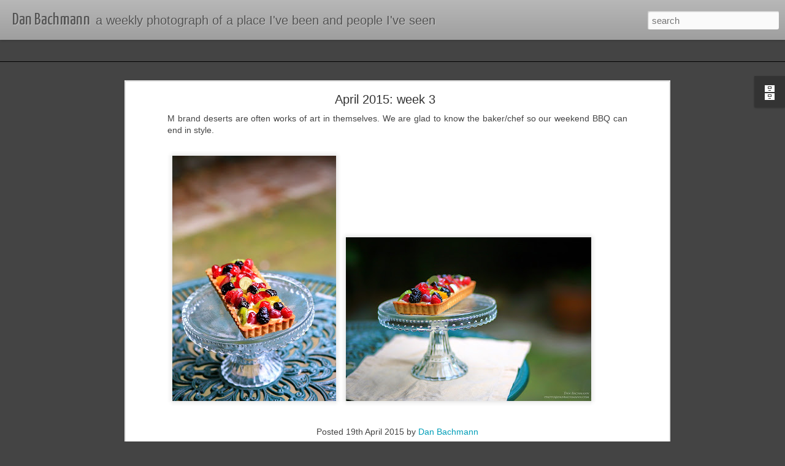

--- FILE ---
content_type: text/javascript; charset=UTF-8
request_url: http://danbachmann.blogspot.com/?v=0&action=initial&widgetId=BlogArchive1&responseType=js&xssi_token=AOuZoY4RVa4qIYJkU0iIB9zhk6VwUcCIZw%3A1768877363270
body_size: 1703
content:
try {
_WidgetManager._HandleControllerResult('BlogArchive1', 'initial',{'url': 'http://danbachmann.blogspot.com/search?updated-min\x3d1970-01-01T01:00:00%2B01:00\x26updated-max\x3d292278994-08-17T07:12:55Z\x26max-results\x3d50', 'name': 'All Posts', 'expclass': 'expanded', 'toggleId': 'ALL-0', 'post-count': 407, 'data': [{'url': 'http://danbachmann.blogspot.com/2016/', 'name': '2016', 'expclass': 'expanded', 'toggleId': 'YEARLY-1451606400000', 'post-count': 28, 'data': [{'url': 'http://danbachmann.blogspot.com/2016/07/', 'name': 'July', 'expclass': 'expanded', 'toggleId': 'MONTHLY-1467327600000', 'post-count': 6, 'posts': [{'title': 'July 2016: week 4', 'url': 'http://danbachmann.blogspot.com/2016/08/july-2016-week-4.html'}, {'title': 'July 2016: week 3', 'url': 'http://danbachmann.blogspot.com/2016/08/july-2016-week-3.html'}, {'title': 'July 2016: week 2', 'url': 'http://danbachmann.blogspot.com/2016/07/july-2016-week-2.html'}, {'title': 'July 2016: week 1', 'url': 'http://danbachmann.blogspot.com/2016/07/july-2016-week-1.html'}, {'title': 'June 2016: week 4', 'url': 'http://danbachmann.blogspot.com/2016/07/june-2016-week-4.html'}, {'title': 'June 2016: week 3', 'url': 'http://danbachmann.blogspot.com/2016/07/june-2016-week-3.html'}]}, {'url': 'http://danbachmann.blogspot.com/2016/06/', 'name': 'June', 'expclass': 'collapsed', 'toggleId': 'MONTHLY-1464735600000', 'post-count': 2}, {'url': 'http://danbachmann.blogspot.com/2016/05/', 'name': 'May', 'expclass': 'collapsed', 'toggleId': 'MONTHLY-1462057200000', 'post-count': 5}, {'url': 'http://danbachmann.blogspot.com/2016/04/', 'name': 'April', 'expclass': 'collapsed', 'toggleId': 'MONTHLY-1459465200000', 'post-count': 3}, {'url': 'http://danbachmann.blogspot.com/2016/03/', 'name': 'March', 'expclass': 'collapsed', 'toggleId': 'MONTHLY-1456790400000', 'post-count': 4}, {'url': 'http://danbachmann.blogspot.com/2016/02/', 'name': 'February', 'expclass': 'collapsed', 'toggleId': 'MONTHLY-1454284800000', 'post-count': 4}, {'url': 'http://danbachmann.blogspot.com/2016/01/', 'name': 'January', 'expclass': 'collapsed', 'toggleId': 'MONTHLY-1451606400000', 'post-count': 4}]}, {'url': 'http://danbachmann.blogspot.com/2015/', 'name': '2015', 'expclass': 'collapsed', 'toggleId': 'YEARLY-1420070400000', 'post-count': 52, 'data': [{'url': 'http://danbachmann.blogspot.com/2015/12/', 'name': 'December', 'expclass': 'collapsed', 'toggleId': 'MONTHLY-1448928000000', 'post-count': 4}, {'url': 'http://danbachmann.blogspot.com/2015/11/', 'name': 'November', 'expclass': 'collapsed', 'toggleId': 'MONTHLY-1446336000000', 'post-count': 4}, {'url': 'http://danbachmann.blogspot.com/2015/10/', 'name': 'October', 'expclass': 'collapsed', 'toggleId': 'MONTHLY-1443654000000', 'post-count': 4}, {'url': 'http://danbachmann.blogspot.com/2015/09/', 'name': 'September', 'expclass': 'collapsed', 'toggleId': 'MONTHLY-1441062000000', 'post-count': 4}, {'url': 'http://danbachmann.blogspot.com/2015/08/', 'name': 'August', 'expclass': 'collapsed', 'toggleId': 'MONTHLY-1438383600000', 'post-count': 6}, {'url': 'http://danbachmann.blogspot.com/2015/07/', 'name': 'July', 'expclass': 'collapsed', 'toggleId': 'MONTHLY-1435705200000', 'post-count': 4}, {'url': 'http://danbachmann.blogspot.com/2015/06/', 'name': 'June', 'expclass': 'collapsed', 'toggleId': 'MONTHLY-1433113200000', 'post-count': 4}, {'url': 'http://danbachmann.blogspot.com/2015/05/', 'name': 'May', 'expclass': 'collapsed', 'toggleId': 'MONTHLY-1430434800000', 'post-count': 5}, {'url': 'http://danbachmann.blogspot.com/2015/04/', 'name': 'April', 'expclass': 'collapsed', 'toggleId': 'MONTHLY-1427842800000', 'post-count': 4}, {'url': 'http://danbachmann.blogspot.com/2015/03/', 'name': 'March', 'expclass': 'collapsed', 'toggleId': 'MONTHLY-1425168000000', 'post-count': 4}, {'url': 'http://danbachmann.blogspot.com/2015/02/', 'name': 'February', 'expclass': 'collapsed', 'toggleId': 'MONTHLY-1422748800000', 'post-count': 4}, {'url': 'http://danbachmann.blogspot.com/2015/01/', 'name': 'January', 'expclass': 'collapsed', 'toggleId': 'MONTHLY-1420070400000', 'post-count': 5}]}, {'url': 'http://danbachmann.blogspot.com/2014/', 'name': '2014', 'expclass': 'collapsed', 'toggleId': 'YEARLY-1388534400000', 'post-count': 48, 'data': [{'url': 'http://danbachmann.blogspot.com/2014/12/', 'name': 'December', 'expclass': 'collapsed', 'toggleId': 'MONTHLY-1417392000000', 'post-count': 3}, {'url': 'http://danbachmann.blogspot.com/2014/11/', 'name': 'November', 'expclass': 'collapsed', 'toggleId': 'MONTHLY-1414800000000', 'post-count': 4}, {'url': 'http://danbachmann.blogspot.com/2014/10/', 'name': 'October', 'expclass': 'collapsed', 'toggleId': 'MONTHLY-1412118000000', 'post-count': 4}, {'url': 'http://danbachmann.blogspot.com/2014/09/', 'name': 'September', 'expclass': 'collapsed', 'toggleId': 'MONTHLY-1409526000000', 'post-count': 13}, {'url': 'http://danbachmann.blogspot.com/2014/07/', 'name': 'July', 'expclass': 'collapsed', 'toggleId': 'MONTHLY-1404169200000', 'post-count': 1}, {'url': 'http://danbachmann.blogspot.com/2014/06/', 'name': 'June', 'expclass': 'collapsed', 'toggleId': 'MONTHLY-1401577200000', 'post-count': 8}, {'url': 'http://danbachmann.blogspot.com/2014/05/', 'name': 'May', 'expclass': 'collapsed', 'toggleId': 'MONTHLY-1398898800000', 'post-count': 1}, {'url': 'http://danbachmann.blogspot.com/2014/04/', 'name': 'April', 'expclass': 'collapsed', 'toggleId': 'MONTHLY-1396306800000', 'post-count': 3}, {'url': 'http://danbachmann.blogspot.com/2014/03/', 'name': 'March', 'expclass': 'collapsed', 'toggleId': 'MONTHLY-1393632000000', 'post-count': 3}, {'url': 'http://danbachmann.blogspot.com/2014/02/', 'name': 'February', 'expclass': 'collapsed', 'toggleId': 'MONTHLY-1391212800000', 'post-count': 7}, {'url': 'http://danbachmann.blogspot.com/2014/01/', 'name': 'January', 'expclass': 'collapsed', 'toggleId': 'MONTHLY-1388534400000', 'post-count': 1}]}, {'url': 'http://danbachmann.blogspot.com/2013/', 'name': '2013', 'expclass': 'collapsed', 'toggleId': 'YEARLY-1356998400000', 'post-count': 54, 'data': [{'url': 'http://danbachmann.blogspot.com/2013/12/', 'name': 'December', 'expclass': 'collapsed', 'toggleId': 'MONTHLY-1385856000000', 'post-count': 2}, {'url': 'http://danbachmann.blogspot.com/2013/11/', 'name': 'November', 'expclass': 'collapsed', 'toggleId': 'MONTHLY-1383264000000', 'post-count': 6}, {'url': 'http://danbachmann.blogspot.com/2013/10/', 'name': 'October', 'expclass': 'collapsed', 'toggleId': 'MONTHLY-1380582000000', 'post-count': 4}, {'url': 'http://danbachmann.blogspot.com/2013/09/', 'name': 'September', 'expclass': 'collapsed', 'toggleId': 'MONTHLY-1377990000000', 'post-count': 4}, {'url': 'http://danbachmann.blogspot.com/2013/08/', 'name': 'August', 'expclass': 'collapsed', 'toggleId': 'MONTHLY-1375311600000', 'post-count': 15}, {'url': 'http://danbachmann.blogspot.com/2013/07/', 'name': 'July', 'expclass': 'collapsed', 'toggleId': 'MONTHLY-1372633200000', 'post-count': 1}, {'url': 'http://danbachmann.blogspot.com/2013/06/', 'name': 'June', 'expclass': 'collapsed', 'toggleId': 'MONTHLY-1370041200000', 'post-count': 1}, {'url': 'http://danbachmann.blogspot.com/2013/05/', 'name': 'May', 'expclass': 'collapsed', 'toggleId': 'MONTHLY-1367362800000', 'post-count': 1}, {'url': 'http://danbachmann.blogspot.com/2013/04/', 'name': 'April', 'expclass': 'collapsed', 'toggleId': 'MONTHLY-1364770800000', 'post-count': 5}, {'url': 'http://danbachmann.blogspot.com/2013/03/', 'name': 'March', 'expclass': 'collapsed', 'toggleId': 'MONTHLY-1362096000000', 'post-count': 5}, {'url': 'http://danbachmann.blogspot.com/2013/02/', 'name': 'February', 'expclass': 'collapsed', 'toggleId': 'MONTHLY-1359676800000', 'post-count': 2}, {'url': 'http://danbachmann.blogspot.com/2013/01/', 'name': 'January', 'expclass': 'collapsed', 'toggleId': 'MONTHLY-1356998400000', 'post-count': 8}]}, {'url': 'http://danbachmann.blogspot.com/2012/', 'name': '2012', 'expclass': 'collapsed', 'toggleId': 'YEARLY-1325376000000', 'post-count': 51, 'data': [{'url': 'http://danbachmann.blogspot.com/2012/12/', 'name': 'December', 'expclass': 'collapsed', 'toggleId': 'MONTHLY-1354320000000', 'post-count': 1}, {'url': 'http://danbachmann.blogspot.com/2012/11/', 'name': 'November', 'expclass': 'collapsed', 'toggleId': 'MONTHLY-1351728000000', 'post-count': 5}, {'url': 'http://danbachmann.blogspot.com/2012/10/', 'name': 'October', 'expclass': 'collapsed', 'toggleId': 'MONTHLY-1349046000000', 'post-count': 9}, {'url': 'http://danbachmann.blogspot.com/2012/09/', 'name': 'September', 'expclass': 'collapsed', 'toggleId': 'MONTHLY-1346454000000', 'post-count': 3}, {'url': 'http://danbachmann.blogspot.com/2012/08/', 'name': 'August', 'expclass': 'collapsed', 'toggleId': 'MONTHLY-1343775600000', 'post-count': 3}, {'url': 'http://danbachmann.blogspot.com/2012/07/', 'name': 'July', 'expclass': 'collapsed', 'toggleId': 'MONTHLY-1341097200000', 'post-count': 7}, {'url': 'http://danbachmann.blogspot.com/2012/06/', 'name': 'June', 'expclass': 'collapsed', 'toggleId': 'MONTHLY-1338505200000', 'post-count': 2}, {'url': 'http://danbachmann.blogspot.com/2012/05/', 'name': 'May', 'expclass': 'collapsed', 'toggleId': 'MONTHLY-1335826800000', 'post-count': 5}, {'url': 'http://danbachmann.blogspot.com/2012/04/', 'name': 'April', 'expclass': 'collapsed', 'toggleId': 'MONTHLY-1333234800000', 'post-count': 6}, {'url': 'http://danbachmann.blogspot.com/2012/03/', 'name': 'March', 'expclass': 'collapsed', 'toggleId': 'MONTHLY-1330560000000', 'post-count': 3}, {'url': 'http://danbachmann.blogspot.com/2012/02/', 'name': 'February', 'expclass': 'collapsed', 'toggleId': 'MONTHLY-1328054400000', 'post-count': 3}, {'url': 'http://danbachmann.blogspot.com/2012/01/', 'name': 'January', 'expclass': 'collapsed', 'toggleId': 'MONTHLY-1325376000000', 'post-count': 4}]}, {'url': 'http://danbachmann.blogspot.com/2011/', 'name': '2011', 'expclass': 'collapsed', 'toggleId': 'YEARLY-1293840000000', 'post-count': 55, 'data': [{'url': 'http://danbachmann.blogspot.com/2011/12/', 'name': 'December', 'expclass': 'collapsed', 'toggleId': 'MONTHLY-1322697600000', 'post-count': 6}, {'url': 'http://danbachmann.blogspot.com/2011/11/', 'name': 'November', 'expclass': 'collapsed', 'toggleId': 'MONTHLY-1320105600000', 'post-count': 4}, {'url': 'http://danbachmann.blogspot.com/2011/10/', 'name': 'October', 'expclass': 'collapsed', 'toggleId': 'MONTHLY-1317423600000', 'post-count': 5}, {'url': 'http://danbachmann.blogspot.com/2011/09/', 'name': 'September', 'expclass': 'collapsed', 'toggleId': 'MONTHLY-1314831600000', 'post-count': 3}, {'url': 'http://danbachmann.blogspot.com/2011/08/', 'name': 'August', 'expclass': 'collapsed', 'toggleId': 'MONTHLY-1312153200000', 'post-count': 6}, {'url': 'http://danbachmann.blogspot.com/2011/07/', 'name': 'July', 'expclass': 'collapsed', 'toggleId': 'MONTHLY-1309474800000', 'post-count': 4}, {'url': 'http://danbachmann.blogspot.com/2011/06/', 'name': 'June', 'expclass': 'collapsed', 'toggleId': 'MONTHLY-1306882800000', 'post-count': 5}, {'url': 'http://danbachmann.blogspot.com/2011/05/', 'name': 'May', 'expclass': 'collapsed', 'toggleId': 'MONTHLY-1304204400000', 'post-count': 7}, {'url': 'http://danbachmann.blogspot.com/2011/04/', 'name': 'April', 'expclass': 'collapsed', 'toggleId': 'MONTHLY-1301612400000', 'post-count': 3}, {'url': 'http://danbachmann.blogspot.com/2011/03/', 'name': 'March', 'expclass': 'collapsed', 'toggleId': 'MONTHLY-1298937600000', 'post-count': 8}, {'url': 'http://danbachmann.blogspot.com/2011/02/', 'name': 'February', 'expclass': 'collapsed', 'toggleId': 'MONTHLY-1296518400000', 'post-count': 1}, {'url': 'http://danbachmann.blogspot.com/2011/01/', 'name': 'January', 'expclass': 'collapsed', 'toggleId': 'MONTHLY-1293840000000', 'post-count': 3}]}, {'url': 'http://danbachmann.blogspot.com/2010/', 'name': '2010', 'expclass': 'collapsed', 'toggleId': 'YEARLY-1262304000000', 'post-count': 55, 'data': [{'url': 'http://danbachmann.blogspot.com/2010/12/', 'name': 'December', 'expclass': 'collapsed', 'toggleId': 'MONTHLY-1291161600000', 'post-count': 5}, {'url': 'http://danbachmann.blogspot.com/2010/11/', 'name': 'November', 'expclass': 'collapsed', 'toggleId': 'MONTHLY-1288569600000', 'post-count': 4}, {'url': 'http://danbachmann.blogspot.com/2010/10/', 'name': 'October', 'expclass': 'collapsed', 'toggleId': 'MONTHLY-1285887600000', 'post-count': 9}, {'url': 'http://danbachmann.blogspot.com/2010/09/', 'name': 'September', 'expclass': 'collapsed', 'toggleId': 'MONTHLY-1283295600000', 'post-count': 3}, {'url': 'http://danbachmann.blogspot.com/2010/08/', 'name': 'August', 'expclass': 'collapsed', 'toggleId': 'MONTHLY-1280617200000', 'post-count': 2}, {'url': 'http://danbachmann.blogspot.com/2010/07/', 'name': 'July', 'expclass': 'collapsed', 'toggleId': 'MONTHLY-1277938800000', 'post-count': 9}, {'url': 'http://danbachmann.blogspot.com/2010/06/', 'name': 'June', 'expclass': 'collapsed', 'toggleId': 'MONTHLY-1275346800000', 'post-count': 4}, {'url': 'http://danbachmann.blogspot.com/2010/05/', 'name': 'May', 'expclass': 'collapsed', 'toggleId': 'MONTHLY-1272668400000', 'post-count': 1}, {'url': 'http://danbachmann.blogspot.com/2010/04/', 'name': 'April', 'expclass': 'collapsed', 'toggleId': 'MONTHLY-1270076400000', 'post-count': 6}, {'url': 'http://danbachmann.blogspot.com/2010/03/', 'name': 'March', 'expclass': 'collapsed', 'toggleId': 'MONTHLY-1267401600000', 'post-count': 3}, {'url': 'http://danbachmann.blogspot.com/2010/02/', 'name': 'February', 'expclass': 'collapsed', 'toggleId': 'MONTHLY-1264982400000', 'post-count': 5}, {'url': 'http://danbachmann.blogspot.com/2010/01/', 'name': 'January', 'expclass': 'collapsed', 'toggleId': 'MONTHLY-1262304000000', 'post-count': 4}]}, {'url': 'http://danbachmann.blogspot.com/2009/', 'name': '2009', 'expclass': 'collapsed', 'toggleId': 'YEARLY-1230768000000', 'post-count': 54, 'data': [{'url': 'http://danbachmann.blogspot.com/2009/12/', 'name': 'December', 'expclass': 'collapsed', 'toggleId': 'MONTHLY-1259625600000', 'post-count': 4}, {'url': 'http://danbachmann.blogspot.com/2009/11/', 'name': 'November', 'expclass': 'collapsed', 'toggleId': 'MONTHLY-1257033600000', 'post-count': 4}, {'url': 'http://danbachmann.blogspot.com/2009/10/', 'name': 'October', 'expclass': 'collapsed', 'toggleId': 'MONTHLY-1254351600000', 'post-count': 5}, {'url': 'http://danbachmann.blogspot.com/2009/09/', 'name': 'September', 'expclass': 'collapsed', 'toggleId': 'MONTHLY-1251759600000', 'post-count': 6}, {'url': 'http://danbachmann.blogspot.com/2009/08/', 'name': 'August', 'expclass': 'collapsed', 'toggleId': 'MONTHLY-1249081200000', 'post-count': 4}, {'url': 'http://danbachmann.blogspot.com/2009/07/', 'name': 'July', 'expclass': 'collapsed', 'toggleId': 'MONTHLY-1246402800000', 'post-count': 12}, {'url': 'http://danbachmann.blogspot.com/2009/06/', 'name': 'June', 'expclass': 'collapsed', 'toggleId': 'MONTHLY-1243810800000', 'post-count': 8}, {'url': 'http://danbachmann.blogspot.com/2009/04/', 'name': 'April', 'expclass': 'collapsed', 'toggleId': 'MONTHLY-1238540400000', 'post-count': 2}, {'url': 'http://danbachmann.blogspot.com/2009/03/', 'name': 'March', 'expclass': 'collapsed', 'toggleId': 'MONTHLY-1235865600000', 'post-count': 1}, {'url': 'http://danbachmann.blogspot.com/2009/02/', 'name': 'February', 'expclass': 'collapsed', 'toggleId': 'MONTHLY-1233446400000', 'post-count': 4}, {'url': 'http://danbachmann.blogspot.com/2009/01/', 'name': 'January', 'expclass': 'collapsed', 'toggleId': 'MONTHLY-1230768000000', 'post-count': 4}]}, {'url': 'http://danbachmann.blogspot.com/2008/', 'name': '2008', 'expclass': 'collapsed', 'toggleId': 'YEARLY-1199145600000', 'post-count': 6, 'data': [{'url': 'http://danbachmann.blogspot.com/2008/12/', 'name': 'December', 'expclass': 'collapsed', 'toggleId': 'MONTHLY-1228089600000', 'post-count': 1}, {'url': 'http://danbachmann.blogspot.com/2008/11/', 'name': 'November', 'expclass': 'collapsed', 'toggleId': 'MONTHLY-1225497600000', 'post-count': 2}, {'url': 'http://danbachmann.blogspot.com/2008/10/', 'name': 'October', 'expclass': 'collapsed', 'toggleId': 'MONTHLY-1222815600000', 'post-count': 1}, {'url': 'http://danbachmann.blogspot.com/2008/09/', 'name': 'September', 'expclass': 'collapsed', 'toggleId': 'MONTHLY-1220223600000', 'post-count': 2}]}, {'url': 'http://danbachmann.blogspot.com/2007/', 'name': '2007', 'expclass': 'collapsed', 'toggleId': 'YEARLY-1167609600000', 'post-count': 4, 'data': [{'url': 'http://danbachmann.blogspot.com/2007/07/', 'name': 'July', 'expclass': 'collapsed', 'toggleId': 'MONTHLY-1183244400000', 'post-count': 4}]}], 'toggleopen': 'MONTHLY-1467327600000', 'style': 'HIERARCHY', 'title': 'Blog Archive'});
} catch (e) {
  if (typeof log != 'undefined') {
    log('HandleControllerResult failed: ' + e);
  }
}


--- FILE ---
content_type: text/javascript; charset=UTF-8
request_url: http://danbachmann.blogspot.com/?v=0&action=initial&widgetId=BlogArchive1&responseType=js&xssi_token=AOuZoY4RVa4qIYJkU0iIB9zhk6VwUcCIZw%3A1768877363270
body_size: 1703
content:
try {
_WidgetManager._HandleControllerResult('BlogArchive1', 'initial',{'url': 'http://danbachmann.blogspot.com/search?updated-min\x3d1970-01-01T01:00:00%2B01:00\x26updated-max\x3d292278994-08-17T07:12:55Z\x26max-results\x3d50', 'name': 'All Posts', 'expclass': 'expanded', 'toggleId': 'ALL-0', 'post-count': 407, 'data': [{'url': 'http://danbachmann.blogspot.com/2016/', 'name': '2016', 'expclass': 'expanded', 'toggleId': 'YEARLY-1451606400000', 'post-count': 28, 'data': [{'url': 'http://danbachmann.blogspot.com/2016/07/', 'name': 'July', 'expclass': 'expanded', 'toggleId': 'MONTHLY-1467327600000', 'post-count': 6, 'posts': [{'title': 'July 2016: week 4', 'url': 'http://danbachmann.blogspot.com/2016/08/july-2016-week-4.html'}, {'title': 'July 2016: week 3', 'url': 'http://danbachmann.blogspot.com/2016/08/july-2016-week-3.html'}, {'title': 'July 2016: week 2', 'url': 'http://danbachmann.blogspot.com/2016/07/july-2016-week-2.html'}, {'title': 'July 2016: week 1', 'url': 'http://danbachmann.blogspot.com/2016/07/july-2016-week-1.html'}, {'title': 'June 2016: week 4', 'url': 'http://danbachmann.blogspot.com/2016/07/june-2016-week-4.html'}, {'title': 'June 2016: week 3', 'url': 'http://danbachmann.blogspot.com/2016/07/june-2016-week-3.html'}]}, {'url': 'http://danbachmann.blogspot.com/2016/06/', 'name': 'June', 'expclass': 'collapsed', 'toggleId': 'MONTHLY-1464735600000', 'post-count': 2}, {'url': 'http://danbachmann.blogspot.com/2016/05/', 'name': 'May', 'expclass': 'collapsed', 'toggleId': 'MONTHLY-1462057200000', 'post-count': 5}, {'url': 'http://danbachmann.blogspot.com/2016/04/', 'name': 'April', 'expclass': 'collapsed', 'toggleId': 'MONTHLY-1459465200000', 'post-count': 3}, {'url': 'http://danbachmann.blogspot.com/2016/03/', 'name': 'March', 'expclass': 'collapsed', 'toggleId': 'MONTHLY-1456790400000', 'post-count': 4}, {'url': 'http://danbachmann.blogspot.com/2016/02/', 'name': 'February', 'expclass': 'collapsed', 'toggleId': 'MONTHLY-1454284800000', 'post-count': 4}, {'url': 'http://danbachmann.blogspot.com/2016/01/', 'name': 'January', 'expclass': 'collapsed', 'toggleId': 'MONTHLY-1451606400000', 'post-count': 4}]}, {'url': 'http://danbachmann.blogspot.com/2015/', 'name': '2015', 'expclass': 'collapsed', 'toggleId': 'YEARLY-1420070400000', 'post-count': 52, 'data': [{'url': 'http://danbachmann.blogspot.com/2015/12/', 'name': 'December', 'expclass': 'collapsed', 'toggleId': 'MONTHLY-1448928000000', 'post-count': 4}, {'url': 'http://danbachmann.blogspot.com/2015/11/', 'name': 'November', 'expclass': 'collapsed', 'toggleId': 'MONTHLY-1446336000000', 'post-count': 4}, {'url': 'http://danbachmann.blogspot.com/2015/10/', 'name': 'October', 'expclass': 'collapsed', 'toggleId': 'MONTHLY-1443654000000', 'post-count': 4}, {'url': 'http://danbachmann.blogspot.com/2015/09/', 'name': 'September', 'expclass': 'collapsed', 'toggleId': 'MONTHLY-1441062000000', 'post-count': 4}, {'url': 'http://danbachmann.blogspot.com/2015/08/', 'name': 'August', 'expclass': 'collapsed', 'toggleId': 'MONTHLY-1438383600000', 'post-count': 6}, {'url': 'http://danbachmann.blogspot.com/2015/07/', 'name': 'July', 'expclass': 'collapsed', 'toggleId': 'MONTHLY-1435705200000', 'post-count': 4}, {'url': 'http://danbachmann.blogspot.com/2015/06/', 'name': 'June', 'expclass': 'collapsed', 'toggleId': 'MONTHLY-1433113200000', 'post-count': 4}, {'url': 'http://danbachmann.blogspot.com/2015/05/', 'name': 'May', 'expclass': 'collapsed', 'toggleId': 'MONTHLY-1430434800000', 'post-count': 5}, {'url': 'http://danbachmann.blogspot.com/2015/04/', 'name': 'April', 'expclass': 'collapsed', 'toggleId': 'MONTHLY-1427842800000', 'post-count': 4}, {'url': 'http://danbachmann.blogspot.com/2015/03/', 'name': 'March', 'expclass': 'collapsed', 'toggleId': 'MONTHLY-1425168000000', 'post-count': 4}, {'url': 'http://danbachmann.blogspot.com/2015/02/', 'name': 'February', 'expclass': 'collapsed', 'toggleId': 'MONTHLY-1422748800000', 'post-count': 4}, {'url': 'http://danbachmann.blogspot.com/2015/01/', 'name': 'January', 'expclass': 'collapsed', 'toggleId': 'MONTHLY-1420070400000', 'post-count': 5}]}, {'url': 'http://danbachmann.blogspot.com/2014/', 'name': '2014', 'expclass': 'collapsed', 'toggleId': 'YEARLY-1388534400000', 'post-count': 48, 'data': [{'url': 'http://danbachmann.blogspot.com/2014/12/', 'name': 'December', 'expclass': 'collapsed', 'toggleId': 'MONTHLY-1417392000000', 'post-count': 3}, {'url': 'http://danbachmann.blogspot.com/2014/11/', 'name': 'November', 'expclass': 'collapsed', 'toggleId': 'MONTHLY-1414800000000', 'post-count': 4}, {'url': 'http://danbachmann.blogspot.com/2014/10/', 'name': 'October', 'expclass': 'collapsed', 'toggleId': 'MONTHLY-1412118000000', 'post-count': 4}, {'url': 'http://danbachmann.blogspot.com/2014/09/', 'name': 'September', 'expclass': 'collapsed', 'toggleId': 'MONTHLY-1409526000000', 'post-count': 13}, {'url': 'http://danbachmann.blogspot.com/2014/07/', 'name': 'July', 'expclass': 'collapsed', 'toggleId': 'MONTHLY-1404169200000', 'post-count': 1}, {'url': 'http://danbachmann.blogspot.com/2014/06/', 'name': 'June', 'expclass': 'collapsed', 'toggleId': 'MONTHLY-1401577200000', 'post-count': 8}, {'url': 'http://danbachmann.blogspot.com/2014/05/', 'name': 'May', 'expclass': 'collapsed', 'toggleId': 'MONTHLY-1398898800000', 'post-count': 1}, {'url': 'http://danbachmann.blogspot.com/2014/04/', 'name': 'April', 'expclass': 'collapsed', 'toggleId': 'MONTHLY-1396306800000', 'post-count': 3}, {'url': 'http://danbachmann.blogspot.com/2014/03/', 'name': 'March', 'expclass': 'collapsed', 'toggleId': 'MONTHLY-1393632000000', 'post-count': 3}, {'url': 'http://danbachmann.blogspot.com/2014/02/', 'name': 'February', 'expclass': 'collapsed', 'toggleId': 'MONTHLY-1391212800000', 'post-count': 7}, {'url': 'http://danbachmann.blogspot.com/2014/01/', 'name': 'January', 'expclass': 'collapsed', 'toggleId': 'MONTHLY-1388534400000', 'post-count': 1}]}, {'url': 'http://danbachmann.blogspot.com/2013/', 'name': '2013', 'expclass': 'collapsed', 'toggleId': 'YEARLY-1356998400000', 'post-count': 54, 'data': [{'url': 'http://danbachmann.blogspot.com/2013/12/', 'name': 'December', 'expclass': 'collapsed', 'toggleId': 'MONTHLY-1385856000000', 'post-count': 2}, {'url': 'http://danbachmann.blogspot.com/2013/11/', 'name': 'November', 'expclass': 'collapsed', 'toggleId': 'MONTHLY-1383264000000', 'post-count': 6}, {'url': 'http://danbachmann.blogspot.com/2013/10/', 'name': 'October', 'expclass': 'collapsed', 'toggleId': 'MONTHLY-1380582000000', 'post-count': 4}, {'url': 'http://danbachmann.blogspot.com/2013/09/', 'name': 'September', 'expclass': 'collapsed', 'toggleId': 'MONTHLY-1377990000000', 'post-count': 4}, {'url': 'http://danbachmann.blogspot.com/2013/08/', 'name': 'August', 'expclass': 'collapsed', 'toggleId': 'MONTHLY-1375311600000', 'post-count': 15}, {'url': 'http://danbachmann.blogspot.com/2013/07/', 'name': 'July', 'expclass': 'collapsed', 'toggleId': 'MONTHLY-1372633200000', 'post-count': 1}, {'url': 'http://danbachmann.blogspot.com/2013/06/', 'name': 'June', 'expclass': 'collapsed', 'toggleId': 'MONTHLY-1370041200000', 'post-count': 1}, {'url': 'http://danbachmann.blogspot.com/2013/05/', 'name': 'May', 'expclass': 'collapsed', 'toggleId': 'MONTHLY-1367362800000', 'post-count': 1}, {'url': 'http://danbachmann.blogspot.com/2013/04/', 'name': 'April', 'expclass': 'collapsed', 'toggleId': 'MONTHLY-1364770800000', 'post-count': 5}, {'url': 'http://danbachmann.blogspot.com/2013/03/', 'name': 'March', 'expclass': 'collapsed', 'toggleId': 'MONTHLY-1362096000000', 'post-count': 5}, {'url': 'http://danbachmann.blogspot.com/2013/02/', 'name': 'February', 'expclass': 'collapsed', 'toggleId': 'MONTHLY-1359676800000', 'post-count': 2}, {'url': 'http://danbachmann.blogspot.com/2013/01/', 'name': 'January', 'expclass': 'collapsed', 'toggleId': 'MONTHLY-1356998400000', 'post-count': 8}]}, {'url': 'http://danbachmann.blogspot.com/2012/', 'name': '2012', 'expclass': 'collapsed', 'toggleId': 'YEARLY-1325376000000', 'post-count': 51, 'data': [{'url': 'http://danbachmann.blogspot.com/2012/12/', 'name': 'December', 'expclass': 'collapsed', 'toggleId': 'MONTHLY-1354320000000', 'post-count': 1}, {'url': 'http://danbachmann.blogspot.com/2012/11/', 'name': 'November', 'expclass': 'collapsed', 'toggleId': 'MONTHLY-1351728000000', 'post-count': 5}, {'url': 'http://danbachmann.blogspot.com/2012/10/', 'name': 'October', 'expclass': 'collapsed', 'toggleId': 'MONTHLY-1349046000000', 'post-count': 9}, {'url': 'http://danbachmann.blogspot.com/2012/09/', 'name': 'September', 'expclass': 'collapsed', 'toggleId': 'MONTHLY-1346454000000', 'post-count': 3}, {'url': 'http://danbachmann.blogspot.com/2012/08/', 'name': 'August', 'expclass': 'collapsed', 'toggleId': 'MONTHLY-1343775600000', 'post-count': 3}, {'url': 'http://danbachmann.blogspot.com/2012/07/', 'name': 'July', 'expclass': 'collapsed', 'toggleId': 'MONTHLY-1341097200000', 'post-count': 7}, {'url': 'http://danbachmann.blogspot.com/2012/06/', 'name': 'June', 'expclass': 'collapsed', 'toggleId': 'MONTHLY-1338505200000', 'post-count': 2}, {'url': 'http://danbachmann.blogspot.com/2012/05/', 'name': 'May', 'expclass': 'collapsed', 'toggleId': 'MONTHLY-1335826800000', 'post-count': 5}, {'url': 'http://danbachmann.blogspot.com/2012/04/', 'name': 'April', 'expclass': 'collapsed', 'toggleId': 'MONTHLY-1333234800000', 'post-count': 6}, {'url': 'http://danbachmann.blogspot.com/2012/03/', 'name': 'March', 'expclass': 'collapsed', 'toggleId': 'MONTHLY-1330560000000', 'post-count': 3}, {'url': 'http://danbachmann.blogspot.com/2012/02/', 'name': 'February', 'expclass': 'collapsed', 'toggleId': 'MONTHLY-1328054400000', 'post-count': 3}, {'url': 'http://danbachmann.blogspot.com/2012/01/', 'name': 'January', 'expclass': 'collapsed', 'toggleId': 'MONTHLY-1325376000000', 'post-count': 4}]}, {'url': 'http://danbachmann.blogspot.com/2011/', 'name': '2011', 'expclass': 'collapsed', 'toggleId': 'YEARLY-1293840000000', 'post-count': 55, 'data': [{'url': 'http://danbachmann.blogspot.com/2011/12/', 'name': 'December', 'expclass': 'collapsed', 'toggleId': 'MONTHLY-1322697600000', 'post-count': 6}, {'url': 'http://danbachmann.blogspot.com/2011/11/', 'name': 'November', 'expclass': 'collapsed', 'toggleId': 'MONTHLY-1320105600000', 'post-count': 4}, {'url': 'http://danbachmann.blogspot.com/2011/10/', 'name': 'October', 'expclass': 'collapsed', 'toggleId': 'MONTHLY-1317423600000', 'post-count': 5}, {'url': 'http://danbachmann.blogspot.com/2011/09/', 'name': 'September', 'expclass': 'collapsed', 'toggleId': 'MONTHLY-1314831600000', 'post-count': 3}, {'url': 'http://danbachmann.blogspot.com/2011/08/', 'name': 'August', 'expclass': 'collapsed', 'toggleId': 'MONTHLY-1312153200000', 'post-count': 6}, {'url': 'http://danbachmann.blogspot.com/2011/07/', 'name': 'July', 'expclass': 'collapsed', 'toggleId': 'MONTHLY-1309474800000', 'post-count': 4}, {'url': 'http://danbachmann.blogspot.com/2011/06/', 'name': 'June', 'expclass': 'collapsed', 'toggleId': 'MONTHLY-1306882800000', 'post-count': 5}, {'url': 'http://danbachmann.blogspot.com/2011/05/', 'name': 'May', 'expclass': 'collapsed', 'toggleId': 'MONTHLY-1304204400000', 'post-count': 7}, {'url': 'http://danbachmann.blogspot.com/2011/04/', 'name': 'April', 'expclass': 'collapsed', 'toggleId': 'MONTHLY-1301612400000', 'post-count': 3}, {'url': 'http://danbachmann.blogspot.com/2011/03/', 'name': 'March', 'expclass': 'collapsed', 'toggleId': 'MONTHLY-1298937600000', 'post-count': 8}, {'url': 'http://danbachmann.blogspot.com/2011/02/', 'name': 'February', 'expclass': 'collapsed', 'toggleId': 'MONTHLY-1296518400000', 'post-count': 1}, {'url': 'http://danbachmann.blogspot.com/2011/01/', 'name': 'January', 'expclass': 'collapsed', 'toggleId': 'MONTHLY-1293840000000', 'post-count': 3}]}, {'url': 'http://danbachmann.blogspot.com/2010/', 'name': '2010', 'expclass': 'collapsed', 'toggleId': 'YEARLY-1262304000000', 'post-count': 55, 'data': [{'url': 'http://danbachmann.blogspot.com/2010/12/', 'name': 'December', 'expclass': 'collapsed', 'toggleId': 'MONTHLY-1291161600000', 'post-count': 5}, {'url': 'http://danbachmann.blogspot.com/2010/11/', 'name': 'November', 'expclass': 'collapsed', 'toggleId': 'MONTHLY-1288569600000', 'post-count': 4}, {'url': 'http://danbachmann.blogspot.com/2010/10/', 'name': 'October', 'expclass': 'collapsed', 'toggleId': 'MONTHLY-1285887600000', 'post-count': 9}, {'url': 'http://danbachmann.blogspot.com/2010/09/', 'name': 'September', 'expclass': 'collapsed', 'toggleId': 'MONTHLY-1283295600000', 'post-count': 3}, {'url': 'http://danbachmann.blogspot.com/2010/08/', 'name': 'August', 'expclass': 'collapsed', 'toggleId': 'MONTHLY-1280617200000', 'post-count': 2}, {'url': 'http://danbachmann.blogspot.com/2010/07/', 'name': 'July', 'expclass': 'collapsed', 'toggleId': 'MONTHLY-1277938800000', 'post-count': 9}, {'url': 'http://danbachmann.blogspot.com/2010/06/', 'name': 'June', 'expclass': 'collapsed', 'toggleId': 'MONTHLY-1275346800000', 'post-count': 4}, {'url': 'http://danbachmann.blogspot.com/2010/05/', 'name': 'May', 'expclass': 'collapsed', 'toggleId': 'MONTHLY-1272668400000', 'post-count': 1}, {'url': 'http://danbachmann.blogspot.com/2010/04/', 'name': 'April', 'expclass': 'collapsed', 'toggleId': 'MONTHLY-1270076400000', 'post-count': 6}, {'url': 'http://danbachmann.blogspot.com/2010/03/', 'name': 'March', 'expclass': 'collapsed', 'toggleId': 'MONTHLY-1267401600000', 'post-count': 3}, {'url': 'http://danbachmann.blogspot.com/2010/02/', 'name': 'February', 'expclass': 'collapsed', 'toggleId': 'MONTHLY-1264982400000', 'post-count': 5}, {'url': 'http://danbachmann.blogspot.com/2010/01/', 'name': 'January', 'expclass': 'collapsed', 'toggleId': 'MONTHLY-1262304000000', 'post-count': 4}]}, {'url': 'http://danbachmann.blogspot.com/2009/', 'name': '2009', 'expclass': 'collapsed', 'toggleId': 'YEARLY-1230768000000', 'post-count': 54, 'data': [{'url': 'http://danbachmann.blogspot.com/2009/12/', 'name': 'December', 'expclass': 'collapsed', 'toggleId': 'MONTHLY-1259625600000', 'post-count': 4}, {'url': 'http://danbachmann.blogspot.com/2009/11/', 'name': 'November', 'expclass': 'collapsed', 'toggleId': 'MONTHLY-1257033600000', 'post-count': 4}, {'url': 'http://danbachmann.blogspot.com/2009/10/', 'name': 'October', 'expclass': 'collapsed', 'toggleId': 'MONTHLY-1254351600000', 'post-count': 5}, {'url': 'http://danbachmann.blogspot.com/2009/09/', 'name': 'September', 'expclass': 'collapsed', 'toggleId': 'MONTHLY-1251759600000', 'post-count': 6}, {'url': 'http://danbachmann.blogspot.com/2009/08/', 'name': 'August', 'expclass': 'collapsed', 'toggleId': 'MONTHLY-1249081200000', 'post-count': 4}, {'url': 'http://danbachmann.blogspot.com/2009/07/', 'name': 'July', 'expclass': 'collapsed', 'toggleId': 'MONTHLY-1246402800000', 'post-count': 12}, {'url': 'http://danbachmann.blogspot.com/2009/06/', 'name': 'June', 'expclass': 'collapsed', 'toggleId': 'MONTHLY-1243810800000', 'post-count': 8}, {'url': 'http://danbachmann.blogspot.com/2009/04/', 'name': 'April', 'expclass': 'collapsed', 'toggleId': 'MONTHLY-1238540400000', 'post-count': 2}, {'url': 'http://danbachmann.blogspot.com/2009/03/', 'name': 'March', 'expclass': 'collapsed', 'toggleId': 'MONTHLY-1235865600000', 'post-count': 1}, {'url': 'http://danbachmann.blogspot.com/2009/02/', 'name': 'February', 'expclass': 'collapsed', 'toggleId': 'MONTHLY-1233446400000', 'post-count': 4}, {'url': 'http://danbachmann.blogspot.com/2009/01/', 'name': 'January', 'expclass': 'collapsed', 'toggleId': 'MONTHLY-1230768000000', 'post-count': 4}]}, {'url': 'http://danbachmann.blogspot.com/2008/', 'name': '2008', 'expclass': 'collapsed', 'toggleId': 'YEARLY-1199145600000', 'post-count': 6, 'data': [{'url': 'http://danbachmann.blogspot.com/2008/12/', 'name': 'December', 'expclass': 'collapsed', 'toggleId': 'MONTHLY-1228089600000', 'post-count': 1}, {'url': 'http://danbachmann.blogspot.com/2008/11/', 'name': 'November', 'expclass': 'collapsed', 'toggleId': 'MONTHLY-1225497600000', 'post-count': 2}, {'url': 'http://danbachmann.blogspot.com/2008/10/', 'name': 'October', 'expclass': 'collapsed', 'toggleId': 'MONTHLY-1222815600000', 'post-count': 1}, {'url': 'http://danbachmann.blogspot.com/2008/09/', 'name': 'September', 'expclass': 'collapsed', 'toggleId': 'MONTHLY-1220223600000', 'post-count': 2}]}, {'url': 'http://danbachmann.blogspot.com/2007/', 'name': '2007', 'expclass': 'collapsed', 'toggleId': 'YEARLY-1167609600000', 'post-count': 4, 'data': [{'url': 'http://danbachmann.blogspot.com/2007/07/', 'name': 'July', 'expclass': 'collapsed', 'toggleId': 'MONTHLY-1183244400000', 'post-count': 4}]}], 'toggleopen': 'MONTHLY-1467327600000', 'style': 'HIERARCHY', 'title': 'Blog Archive'});
} catch (e) {
  if (typeof log != 'undefined') {
    log('HandleControllerResult failed: ' + e);
  }
}
